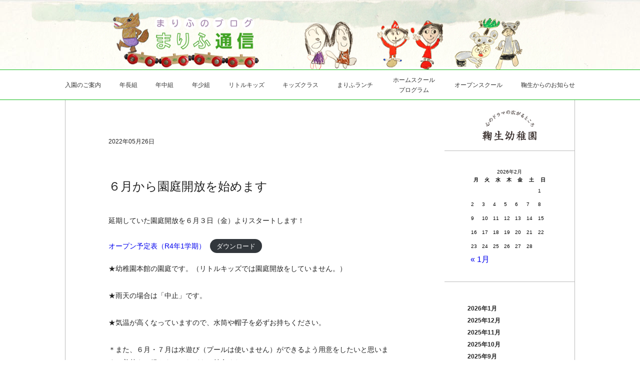

--- FILE ---
content_type: text/html; charset=UTF-8
request_url: https://marifu.ed.jp/%EF%BC%96%E6%9C%88%E3%81%8B%E3%82%89%E5%9C%92%E5%BA%AD%E9%96%8B%E6%94%BE%E3%82%92%E5%A7%8B%E3%82%81%E3%81%BE%E3%81%99/
body_size: 7099
content:
<!DOCTYPE html>
<html lang="ja">

<head>
	<meta charset="UTF-8">
	<meta name="viewport" content="width=device-width, initial-scale=1.0">
	<meta name="format-detection" content="telephone=no">
	
	
		<!-- All in One SEO 4.4.2 - aioseo.com -->
		<title>６月から園庭開放を始めます - 鞠生幼稚園</title>
		<meta name="description" content="延期していた園庭開放を６月３日（金）よりスタートします！ オープン予定表（R4年1学期）ダウンロード ★幼稚園" />
		<meta name="robots" content="max-image-preview:large" />
		<link rel="canonical" href="https://marifu.ed.jp/%ef%bc%96%e6%9c%88%e3%81%8b%e3%82%89%e5%9c%92%e5%ba%ad%e9%96%8b%e6%94%be%e3%82%92%e5%a7%8b%e3%82%81%e3%81%be%e3%81%99/" />
		<meta name="generator" content="All in One SEO (AIOSEO) 4.4.2" />

		<!-- Google tag (gtag.js) -->
<script async src="https://www.googletagmanager.com/gtag/js?id=G-K3H2XW06X6"></script>
<script>
  window.dataLayer = window.dataLayer || [];
  function gtag(){dataLayer.push(arguments);}
  gtag('js', new Date());

  gtag('config', 'G-K3H2XW06X6');
</script>
		<meta property="og:locale" content="ja_JP" />
		<meta property="og:site_name" content="鞠生幼稚園 - 心のドラマの広がるところ" />
		<meta property="og:type" content="article" />
		<meta property="og:title" content="６月から園庭開放を始めます - 鞠生幼稚園" />
		<meta property="og:description" content="延期していた園庭開放を６月３日（金）よりスタートします！ オープン予定表（R4年1学期）ダウンロード ★幼稚園" />
		<meta property="og:url" content="https://marifu.ed.jp/%ef%bc%96%e6%9c%88%e3%81%8b%e3%82%89%e5%9c%92%e5%ba%ad%e9%96%8b%e6%94%be%e3%82%92%e5%a7%8b%e3%82%81%e3%81%be%e3%81%99/" />
		<meta property="og:image" content="https://marifu.ed.jp/cms_m2020/wp-content/themes/marifu_kindergarten/images/top/logo.png" />
		<meta property="og:image:secure_url" content="https://marifu.ed.jp/cms_m2020/wp-content/themes/marifu_kindergarten/images/top/logo.png" />
		<meta property="article:published_time" content="2022-05-26T03:55:42+00:00" />
		<meta property="article:modified_time" content="2022-05-26T03:55:42+00:00" />
		<meta name="twitter:card" content="summary_large_image" />
		<meta name="twitter:title" content="６月から園庭開放を始めます - 鞠生幼稚園" />
		<meta name="twitter:description" content="延期していた園庭開放を６月３日（金）よりスタートします！ オープン予定表（R4年1学期）ダウンロード ★幼稚園" />
		<meta name="twitter:image" content="https://marifu.ed.jp/cms_m2020/wp-content/themes/marifu_kindergarten/images/top/logo.png" />
		<script type="application/ld+json" class="aioseo-schema">
			{"@context":"https:\/\/schema.org","@graph":[{"@type":"BlogPosting","@id":"https:\/\/marifu.ed.jp\/%ef%bc%96%e6%9c%88%e3%81%8b%e3%82%89%e5%9c%92%e5%ba%ad%e9%96%8b%e6%94%be%e3%82%92%e5%a7%8b%e3%82%81%e3%81%be%e3%81%99\/#blogposting","name":"\uff16\u6708\u304b\u3089\u5712\u5ead\u958b\u653e\u3092\u59cb\u3081\u307e\u3059 - \u97a0\u751f\u5e7c\u7a1a\u5712","headline":"\uff16\u6708\u304b\u3089\u5712\u5ead\u958b\u653e\u3092\u59cb\u3081\u307e\u3059","author":{"@id":"https:\/\/marifu.ed.jp\/author\/marifu\/#author"},"publisher":{"@id":"https:\/\/marifu.ed.jp\/#organization"},"image":{"@type":"ImageObject","url":"https:\/\/marifu.ed.jp\/cms_m2020\/wp-content\/themes\/marifu_kindergarten\/images\/top\/logo.png","@id":"https:\/\/marifu.ed.jp\/#articleImage"},"datePublished":"2022-05-26T03:55:42+09:00","dateModified":"2022-05-26T03:55:42+09:00","inLanguage":"ja","mainEntityOfPage":{"@id":"https:\/\/marifu.ed.jp\/%ef%bc%96%e6%9c%88%e3%81%8b%e3%82%89%e5%9c%92%e5%ba%ad%e9%96%8b%e6%94%be%e3%82%92%e5%a7%8b%e3%82%81%e3%81%be%e3%81%99\/#webpage"},"isPartOf":{"@id":"https:\/\/marifu.ed.jp\/%ef%bc%96%e6%9c%88%e3%81%8b%e3%82%89%e5%9c%92%e5%ba%ad%e9%96%8b%e6%94%be%e3%82%92%e5%a7%8b%e3%82%81%e3%81%be%e3%81%99\/#webpage"},"articleSection":"\u30aa\u30fc\u30d7\u30f3\u30b9\u30af\u30fc\u30eb, \u5165\u5712\u306e\u3054\u6848\u5185, \u97a0\u751f\u304b\u3089\u306e\u304a\u77e5\u3089\u305b"},{"@type":"BreadcrumbList","@id":"https:\/\/marifu.ed.jp\/%ef%bc%96%e6%9c%88%e3%81%8b%e3%82%89%e5%9c%92%e5%ba%ad%e9%96%8b%e6%94%be%e3%82%92%e5%a7%8b%e3%82%81%e3%81%be%e3%81%99\/#breadcrumblist","itemListElement":[{"@type":"ListItem","@id":"https:\/\/marifu.ed.jp\/#listItem","position":1,"item":{"@type":"WebPage","@id":"https:\/\/marifu.ed.jp\/","name":"\u30db\u30fc\u30e0","description":"\u5fc3\u306e\u30c9\u30e9\u30de\u306e\u5e83\u304c\u308b\u3068\u3053\u308d","url":"https:\/\/marifu.ed.jp\/"},"nextItem":"https:\/\/marifu.ed.jp\/%ef%bc%96%e6%9c%88%e3%81%8b%e3%82%89%e5%9c%92%e5%ba%ad%e9%96%8b%e6%94%be%e3%82%92%e5%a7%8b%e3%82%81%e3%81%be%e3%81%99\/#listItem"},{"@type":"ListItem","@id":"https:\/\/marifu.ed.jp\/%ef%bc%96%e6%9c%88%e3%81%8b%e3%82%89%e5%9c%92%e5%ba%ad%e9%96%8b%e6%94%be%e3%82%92%e5%a7%8b%e3%82%81%e3%81%be%e3%81%99\/#listItem","position":2,"item":{"@type":"WebPage","@id":"https:\/\/marifu.ed.jp\/%ef%bc%96%e6%9c%88%e3%81%8b%e3%82%89%e5%9c%92%e5%ba%ad%e9%96%8b%e6%94%be%e3%82%92%e5%a7%8b%e3%82%81%e3%81%be%e3%81%99\/","name":"\uff16\u6708\u304b\u3089\u5712\u5ead\u958b\u653e\u3092\u59cb\u3081\u307e\u3059","description":"\u5ef6\u671f\u3057\u3066\u3044\u305f\u5712\u5ead\u958b\u653e\u3092\uff16\u6708\uff13\u65e5\uff08\u91d1\uff09\u3088\u308a\u30b9\u30bf\u30fc\u30c8\u3057\u307e\u3059\uff01 \u30aa\u30fc\u30d7\u30f3\u4e88\u5b9a\u8868\uff08R4\u5e741\u5b66\u671f\uff09\u30c0\u30a6\u30f3\u30ed\u30fc\u30c9 \u2605\u5e7c\u7a1a\u5712","url":"https:\/\/marifu.ed.jp\/%ef%bc%96%e6%9c%88%e3%81%8b%e3%82%89%e5%9c%92%e5%ba%ad%e9%96%8b%e6%94%be%e3%82%92%e5%a7%8b%e3%82%81%e3%81%be%e3%81%99\/"},"previousItem":"https:\/\/marifu.ed.jp\/#listItem"}]},{"@type":"Organization","@id":"https:\/\/marifu.ed.jp\/#organization","name":"\u97a0\u751f\u5e7c\u7a1a\u5712","url":"https:\/\/marifu.ed.jp\/","logo":{"@type":"ImageObject","url":"https:\/\/marifu.ed.jp\/cms_m2020\/wp-content\/themes\/marifu_kindergarten\/images\/top\/logo.png","@id":"https:\/\/marifu.ed.jp\/#organizationLogo"},"image":{"@id":"https:\/\/marifu.ed.jp\/#organizationLogo"}},{"@type":"Person","@id":"https:\/\/marifu.ed.jp\/author\/marifu\/#author","url":"https:\/\/marifu.ed.jp\/author\/marifu\/","name":"marifu","image":{"@type":"ImageObject","@id":"https:\/\/marifu.ed.jp\/%ef%bc%96%e6%9c%88%e3%81%8b%e3%82%89%e5%9c%92%e5%ba%ad%e9%96%8b%e6%94%be%e3%82%92%e5%a7%8b%e3%82%81%e3%81%be%e3%81%99\/#authorImage","url":"https:\/\/secure.gravatar.com\/avatar\/833c01f9baa8ca20b383ab9f208d8638?s=96&d=mm&r=g","width":96,"height":96,"caption":"marifu"}},{"@type":"WebPage","@id":"https:\/\/marifu.ed.jp\/%ef%bc%96%e6%9c%88%e3%81%8b%e3%82%89%e5%9c%92%e5%ba%ad%e9%96%8b%e6%94%be%e3%82%92%e5%a7%8b%e3%82%81%e3%81%be%e3%81%99\/#webpage","url":"https:\/\/marifu.ed.jp\/%ef%bc%96%e6%9c%88%e3%81%8b%e3%82%89%e5%9c%92%e5%ba%ad%e9%96%8b%e6%94%be%e3%82%92%e5%a7%8b%e3%82%81%e3%81%be%e3%81%99\/","name":"\uff16\u6708\u304b\u3089\u5712\u5ead\u958b\u653e\u3092\u59cb\u3081\u307e\u3059 - \u97a0\u751f\u5e7c\u7a1a\u5712","description":"\u5ef6\u671f\u3057\u3066\u3044\u305f\u5712\u5ead\u958b\u653e\u3092\uff16\u6708\uff13\u65e5\uff08\u91d1\uff09\u3088\u308a\u30b9\u30bf\u30fc\u30c8\u3057\u307e\u3059\uff01 \u30aa\u30fc\u30d7\u30f3\u4e88\u5b9a\u8868\uff08R4\u5e741\u5b66\u671f\uff09\u30c0\u30a6\u30f3\u30ed\u30fc\u30c9 \u2605\u5e7c\u7a1a\u5712","inLanguage":"ja","isPartOf":{"@id":"https:\/\/marifu.ed.jp\/#website"},"breadcrumb":{"@id":"https:\/\/marifu.ed.jp\/%ef%bc%96%e6%9c%88%e3%81%8b%e3%82%89%e5%9c%92%e5%ba%ad%e9%96%8b%e6%94%be%e3%82%92%e5%a7%8b%e3%82%81%e3%81%be%e3%81%99\/#breadcrumblist"},"author":{"@id":"https:\/\/marifu.ed.jp\/author\/marifu\/#author"},"creator":{"@id":"https:\/\/marifu.ed.jp\/author\/marifu\/#author"},"datePublished":"2022-05-26T03:55:42+09:00","dateModified":"2022-05-26T03:55:42+09:00"},{"@type":"WebSite","@id":"https:\/\/marifu.ed.jp\/#website","url":"https:\/\/marifu.ed.jp\/","name":"\u97a0\u751f\u5e7c\u7a1a\u5712","description":"\u5fc3\u306e\u30c9\u30e9\u30de\u306e\u5e83\u304c\u308b\u3068\u3053\u308d","inLanguage":"ja","publisher":{"@id":"https:\/\/marifu.ed.jp\/#organization"}}]}
		</script>
		<!-- All in One SEO -->

<link rel='dns-prefetch' href='//s.w.org' />
<link rel="alternate" type="application/rss+xml" title="鞠生幼稚園 &raquo; ６月から園庭開放を始めます のコメントのフィード" href="https://marifu.ed.jp/%ef%bc%96%e6%9c%88%e3%81%8b%e3%82%89%e5%9c%92%e5%ba%ad%e9%96%8b%e6%94%be%e3%82%92%e5%a7%8b%e3%82%81%e3%81%be%e3%81%99/feed/" />
		<script type="text/javascript">
			window._wpemojiSettings = {"baseUrl":"https:\/\/s.w.org\/images\/core\/emoji\/13.0.0\/72x72\/","ext":".png","svgUrl":"https:\/\/s.w.org\/images\/core\/emoji\/13.0.0\/svg\/","svgExt":".svg","source":{"concatemoji":"https:\/\/marifu.ed.jp\/cms_m2020\/wp-includes\/js\/wp-emoji-release.min.js?ver=5.5.17"}};
			!function(e,a,t){var n,r,o,i=a.createElement("canvas"),p=i.getContext&&i.getContext("2d");function s(e,t){var a=String.fromCharCode;p.clearRect(0,0,i.width,i.height),p.fillText(a.apply(this,e),0,0);e=i.toDataURL();return p.clearRect(0,0,i.width,i.height),p.fillText(a.apply(this,t),0,0),e===i.toDataURL()}function c(e){var t=a.createElement("script");t.src=e,t.defer=t.type="text/javascript",a.getElementsByTagName("head")[0].appendChild(t)}for(o=Array("flag","emoji"),t.supports={everything:!0,everythingExceptFlag:!0},r=0;r<o.length;r++)t.supports[o[r]]=function(e){if(!p||!p.fillText)return!1;switch(p.textBaseline="top",p.font="600 32px Arial",e){case"flag":return s([127987,65039,8205,9895,65039],[127987,65039,8203,9895,65039])?!1:!s([55356,56826,55356,56819],[55356,56826,8203,55356,56819])&&!s([55356,57332,56128,56423,56128,56418,56128,56421,56128,56430,56128,56423,56128,56447],[55356,57332,8203,56128,56423,8203,56128,56418,8203,56128,56421,8203,56128,56430,8203,56128,56423,8203,56128,56447]);case"emoji":return!s([55357,56424,8205,55356,57212],[55357,56424,8203,55356,57212])}return!1}(o[r]),t.supports.everything=t.supports.everything&&t.supports[o[r]],"flag"!==o[r]&&(t.supports.everythingExceptFlag=t.supports.everythingExceptFlag&&t.supports[o[r]]);t.supports.everythingExceptFlag=t.supports.everythingExceptFlag&&!t.supports.flag,t.DOMReady=!1,t.readyCallback=function(){t.DOMReady=!0},t.supports.everything||(n=function(){t.readyCallback()},a.addEventListener?(a.addEventListener("DOMContentLoaded",n,!1),e.addEventListener("load",n,!1)):(e.attachEvent("onload",n),a.attachEvent("onreadystatechange",function(){"complete"===a.readyState&&t.readyCallback()})),(n=t.source||{}).concatemoji?c(n.concatemoji):n.wpemoji&&n.twemoji&&(c(n.twemoji),c(n.wpemoji)))}(window,document,window._wpemojiSettings);
		</script>
		<style type="text/css">
img.wp-smiley,
img.emoji {
	display: inline !important;
	border: none !important;
	box-shadow: none !important;
	height: 1em !important;
	width: 1em !important;
	margin: 0 .07em !important;
	vertical-align: -0.1em !important;
	background: none !important;
	padding: 0 !important;
}
</style>
	<link rel='stylesheet' id='wp-block-library-css'  href='https://marifu.ed.jp/cms_m2020/wp-includes/css/dist/block-library/style.min.css?ver=5.5.17' type='text/css' media='all' />
<link rel='stylesheet' id='contact-form-7-css'  href='https://marifu.ed.jp/cms_m2020/wp-content/plugins/contact-form-7/includes/css/styles.css?ver=5.2.2' type='text/css' media='all' />
<link rel='stylesheet' id='reset_css-css'  href='https://marifu.ed.jp/cms_m2020/wp-content/themes/marifu_kindergarten/css/reset.min.css?ver=5.5.17' type='text/css' media='all' />
<link rel='stylesheet' id='swiper_css-css'  href='https://marifu.ed.jp/cms_m2020/wp-content/themes/marifu_kindergarten/css/swiper.min.css?ver=5.5.17' type='text/css' media='all' />
<link rel='stylesheet' id='marifu_kindergarten-style-css'  href='https://marifu.ed.jp/cms_m2020/wp-content/themes/marifu_kindergarten/style.css?ver=_S_VERSION' type='text/css' media='all' />
<script type='text/javascript' src='https://marifu.ed.jp/cms_m2020/wp-content/themes/marifu_kindergarten/js/jquery-3.5.1.min.js?ver=_S_VERSION' id='new_jquery-js'></script>
<link rel="https://api.w.org/" href="https://marifu.ed.jp/wp-json/" /><link rel="alternate" type="application/json" href="https://marifu.ed.jp/wp-json/wp/v2/posts/16677" /><link rel="EditURI" type="application/rsd+xml" title="RSD" href="https://marifu.ed.jp/cms_m2020/xmlrpc.php?rsd" />
<link rel="wlwmanifest" type="application/wlwmanifest+xml" href="https://marifu.ed.jp/cms_m2020/wp-includes/wlwmanifest.xml" /> 
<link rel='prev' title='避難訓練をしました' href='https://marifu.ed.jp/%e9%81%bf%e9%9b%a3%e8%a8%93%e7%b7%b4%e3%82%92%e3%81%97%e3%81%be%e3%81%97%e3%81%9f/' />
<link rel='next' title='最近の年少さん♪' href='https://marifu.ed.jp/%e6%9c%80%e8%bf%91%e3%81%ae%e5%b9%b4%e5%b0%91%e3%81%95%e3%82%93%e2%99%aa-10/' />
<meta name="generator" content="WordPress 5.5.17" />
<link rel='shortlink' href='https://marifu.ed.jp/?p=16677' />
<link rel="alternate" type="application/json+oembed" href="https://marifu.ed.jp/wp-json/oembed/1.0/embed?url=https%3A%2F%2Fmarifu.ed.jp%2F%25ef%25bc%2596%25e6%259c%2588%25e3%2581%258b%25e3%2582%2589%25e5%259c%2592%25e5%25ba%25ad%25e9%2596%258b%25e6%2594%25be%25e3%2582%2592%25e5%25a7%258b%25e3%2582%2581%25e3%2581%25be%25e3%2581%2599%2F" />
<link rel="alternate" type="text/xml+oembed" href="https://marifu.ed.jp/wp-json/oembed/1.0/embed?url=https%3A%2F%2Fmarifu.ed.jp%2F%25ef%25bc%2596%25e6%259c%2588%25e3%2581%258b%25e3%2582%2589%25e5%259c%2592%25e5%25ba%25ad%25e9%2596%258b%25e6%2594%25be%25e3%2582%2592%25e5%25a7%258b%25e3%2582%2581%25e3%2581%25be%25e3%2581%2599%2F&#038;format=xml" />
<link rel="icon" href="https://marifu.ed.jp/cms_m2020/wp-content/uploads/2020/11/cropped-icon-32x32.jpg" sizes="32x32" />
<link rel="icon" href="https://marifu.ed.jp/cms_m2020/wp-content/uploads/2020/11/cropped-icon-192x192.jpg" sizes="192x192" />
<link rel="apple-touch-icon" href="https://marifu.ed.jp/cms_m2020/wp-content/uploads/2020/11/cropped-icon-180x180.jpg" />
<meta name="msapplication-TileImage" content="https://marifu.ed.jp/cms_m2020/wp-content/uploads/2020/11/cropped-icon-270x270.jpg" />
		<style type="text/css" id="wp-custom-css">
			.movie{
	text-align: center;
}
.movie form{
	margin-top: 100px;
}
.movie input{
	border: 1px solid #aaa;
}
#change-table td:first-child{
	width: 10%!important;
}
#change-table td:nth-child(2){
	width: 70%!important;
}
#change-table td:nth-child(3){
	width: 20%!important;
}
#page .dailyprogram table tr:nth-of-type(8){
    border-bottom: 1px solid #000!important;
}
#page .dailyprogram table tr:nth-of-type(11), #page .dailyprogram table tr:nth-of-type(16) {
	border-top: 1px solid #bbb;
}
#page .dailyprogram table tr:nth-of-type(16) {
	border-bottom: 1px solid #bbb;
}
@media screen and (max-width: 767px) {
	#page .dailyprogram .page-table table tr:nth-of-type(9),#page .dailyprogram .page-table table tr:nth-of-type(16) {
		border-bottom: 1px solid #bbb;
	}
	.change-table-month td{
		border-bottom: none!important;
	}
}		</style>
		</head>


			<body id="single">
								<!-- container -->
					<div id="page_wrap" class="container">
						<div class="header-temp">
							<header id="header">
								<div class="spTuushin">
																		<a href="https://marifu.ed.jp/category/news/">
										<img src="https://marifu.ed.jp/cms_m2020/wp-content/themes/marifu_kindergarten/images/top/tuushin.png" alt="まりふ通信">
									</a>
								</div>
								<div class="header-link-wrap">
									<h1 id="logo">
										<a href="https://marifu.ed.jp">
											<img src="https://marifu.ed.jp/cms_m2020/wp-content/themes/marifu_kindergarten/images/top/logo.png" alt="鞠生幼稚園" class="logo-img">
										</a>
									</h1>
									<div class="blog-btn">
										<a href="https://marifu.ed.jp/category/news/">
											<img src="https://marifu.ed.jp/cms_m2020/wp-content/themes/marifu_kindergarten/images/top/blog-btn.png" alt="まりふ通信" class="blog-btn-img">
										</a>
									</div>
								</div>
								<div class="header-submenu">
									<div class="submenu">
										| <a href="https://marifu.ed.jp/about">アクセス / 鞠生幼稚園について</a> |
										<a href="https://marifu.ed.jp/contact">お問い合せ</a> |
									</div>
								</div>
								<div id="sp-menuBtn">
									<div class="hamburger-menu-line line-top"></div>
									<div class="hamburger-menu-line line-middle"></div>
									<div class="hamburger-menu-line line-bottom"></div>
								</div>
							</header>
							<div class="gnav-wrap">
								<div class="modal">
									<div id="modal"></div>
									<nav id="nav">
										<ul class="gnav-items">
											<li>
												<a href="https://marifu.ed.jp/marifunosono">鞠生幼稚園</a>
												<ul class="gnav-links">
													<li><a href="https://marifu.ed.jp/marifunosono">鞠生の園</a></li>
													<li><a href="https://marifu.ed.jp/book">三冊の絵本</a></li>
												</ul>
											</li>
											<li>
												<a href="https://marifu.ed.jp/teacher">鞠生の環境</a>
												<ul class="gnav-links">
													<li><a href="https://marifu.ed.jp/teacher">鞠生の先生</a></li>
													<li><a href="https://marifu.ed.jp/building">鞠生の園舎</a></li>
												</ul>
											</li>
											<li>
												<a href="https://marifu.ed.jp/play">鞠生の遊び</a>
												<ul class="gnav-links">
													<li><a href="https://marifu.ed.jp/play">遊びの大切さ</a></li>
													<li><a href="https://marifu.ed.jp/play-5">５つの遊び</a></li>
												</ul>
											</li>
											<li>
												<a href="https://marifu.ed.jp/doll">お人形との生活</a>
												<ul class="gnav-links">
													<li><a href="https://marifu.ed.jp/doll">友達としてのお人形</a></li>
													<li><a href="https://marifu.ed.jp/doll-homestay">お人形のホームステイ</a></li>
												</ul>
											</li>
											<li>
												<a href="https://marifu.ed.jp/dailyprogram">鞠生の日常</a>
												<ul class="gnav-links">
													<li><a href="https://marifu.ed.jp/dailyprogram">鞠生の一日</a></li>
													<li><a href="https://marifu.ed.jp/lunchtime">まりふランチ</a></li>
												</ul>
											</li>
											<li>
												<a href="https://marifu.ed.jp/openschool">子育て支援</a>
												<ul class="gnav-links">
													<li><a href="https://marifu.ed.jp/openschool">オープンスクール</a></li>
													<li><a href="https://marifu.ed.jp/homeschool">ホームスクール</a></li>
												</ul>
											</li>
											<li>
												<a href="https://marifu.ed.jp/entranceguide">入園のご案内</a>
												<ul class="gnav-links">
													<li><a href="https://marifu.ed.jp/entranceguide">入園要項</a></li>
													<li><a href="https://marifu.ed.jp/forparents">保護者の皆様へ</a></li>
												</ul>
											</li>
										</ul>
										<div class="gb-submenu">
											<ul class="submenu">
												<li>
													<a href="https://marifu.ed.jp/about">
														アクセス／鞠生幼稚園について
													</a>
												</li>
												<li>
													<a href="https://marifu.ed.jp/contact">
														お問い合せ
													</a>
												</li>
												<li>
													<a href="https://marifu.ed.jp/category/news/">
														まりふ通信
													</a>
												</li>
											</ul>
										</div>
									</nav>
								</div>
								<nav id="gbnav-pc">
									<div class="pc-nav-top">
										<ul>
											<li><a href="https://marifu.ed.jp/marifunosono"><span>鞠生の園</span></a></li>
											<li><a href="https://marifu.ed.jp/teacher"><span>鞠生の先生</span></a></li>
											<li><a href="https://marifu.ed.jp/play"><span>遊びの大切さ</span></a></li>
											<li><a href="https://marifu.ed.jp/doll"><span>友達としての<br>
														お人形</span></a></li>
											<li><a href="https://marifu.ed.jp/dailyprogram"><span>鞠生の一日</span></a></li>
											<li><a href="https://marifu.ed.jp/openschool"><span>オープンスクール</span></a></li>
											<li><a href="https://marifu.ed.jp/entranceguide"><span>入園要項</span></a></li>
										</ul>
									</div>
									<div class="pc-nav-bottom">
										<ul>
											<li><a href="https://marifu.ed.jp/book"><span>三冊の絵本</span></a></li>
											<li><a href="https://marifu.ed.jp/building"><span>鞠生の園舎</span></a></li>
											<li><a href="https://marifu.ed.jp/play-5"><span>５つの遊び</span></a></li>
											<li><a href="https://marifu.ed.jp/doll-homestay"><span>お人形の<br>
														ホームステイ</span></a></li>
											<li><a href="https://marifu.ed.jp/lunchtime"><span>まりふランチ</span></a></li>
											<li><a href="https://marifu.ed.jp/homeschool"><span>ホームスクール</span></a></li>
											<li><a href="https://marifu.ed.jp/forparents"><span>保護者の皆様へ</span></a></li>
										</ul>
									</div>
								</nav>
							</div>
						</div><div id="cat-header">
	<header>
				<a href="https://marifu.ed.jp/category/news/">
			<picture>
				<source media="(min-width: 768px)" srcset="https://marifu.ed.jp/cms_m2020/wp-content/themes/marifu_kindergarten/images/blog/blog-logo.png">
				<source media="(max-width: 767px)" srcset="https://marifu.ed.jp/cms_m2020/wp-content/themes/marifu_kindergarten/images/blog/sp/blog-logo.jpg">
				<img src="https://marifu.ed.jp/cms_m2020/wp-content/themes/marifu_kindergarten/images/blog/blog-logo.png" alt="まりふ通信">
			</picture>
		</a>
		<div id="sp-menuBtn2">
			<div class="hamburger-menu-line line-top"></div>
			<div class="hamburger-menu-line line-middle"></div>
			<div class="hamburger-menu-line line-bottom"></div>
		</div>
	</header>
	<div class="catnav-wrap">
		<div id="modal2"></div>
		<nav id="cat-nav">
			<ul>
				<li class="cat-li">
											<a href="https://marifu.ed.jp/category/entranceinfo/" class="cat-navLink">
							入園のご案内
						</a>
									</li>
				<li class="cat-li">
											<a href="https://marifu.ed.jp/category/class-nenchou/" class="cat-navLink">
							年長組
						</a>
									</li>
				<li class="cat-li">
											<a href="https://marifu.ed.jp/category/class-nenchu/" class="cat-navLink">
							年中組
						</a>
									</li>
				<li class="cat-li">
											<a href="https://marifu.ed.jp/category/class-nensyo/" class="cat-navLink">
							年少組
						</a>
									</li>
				<li class="cat-li">
											<a href="https://marifu.ed.jp/category/little-kids/" class="cat-navLink">
							リトルキッズ
						</a>
									</li>
				<li class="cat-li">
											<a href="https://marifu.ed.jp/category/class-kiku/" class="cat-navLink">
							キッズクラス
						</a>
									</li>
				<li class="cat-li">
											<a href="https://marifu.ed.jp/category/marifulunch/" class="cat-navLink">
							まりふランチ
						</a>
									</li>
				<li class="cat-li">
											<a href="https://marifu.ed.jp/category/homeschool/" class="cat-navLink catli-homeschool">
							<p>
								ホームスクール<br class="br-pc">
								プログラム
							</p>
						</a>
									</li>
				<li class="cat-li">
											<a href="https://marifu.ed.jp/category/openschool/" class="cat-navLink">
							オープンスクール
						</a>
									</li>
				<li class="cat-li">
											<a href="https://marifu.ed.jp/category/news/" class="cat-navLink">
							鞠生からのお知らせ
						</a>
									</li>
			</ul>
			<div class="cat-mainlink">
				<a href="https://marifu.ed.jp">
					鞠生幼稚園メインサイトへ
				</a>
			</div>
		</nav>
	</div>
</div>

<div id="cat-body">
	<div class="cat-left">
		<div class="cat-singleNav">
						<p class="sp-cat-title">オープンスクール</p>
			<div class="cat-prevNewNext">

				
					<p><a href="https://marifu.ed.jp/%e3%81%bf%e3%82%93%e3%81%aa%e3%81%ae%e3%82%af%e3%83%aa%e3%82%b9%e3%83%9e%e3%82%b9%e3%83%84%e3%83%aa%e3%83%bc-2/">最新情報</a></p>

								
										<p><a href="https://marifu.ed.jp/%e6%9c%80%e8%bf%91%e3%81%ae%e5%b9%b4%e4%b8%ad%e3%81%95%e3%82%93%e2%99%aa-11/" rel="prev">前のお知らせ</a></p>
						<p><a href="https://marifu.ed.jp/%e6%9c%80%e8%bf%91%e3%81%ae%e5%b9%b4%e5%b0%91%e3%81%95%e3%82%93%e2%99%aa-10/" rel="next">次のお知らせ</a></p>
						<table id="wp-calendar" class="wp-calendar-table">
	<caption>2026年2月</caption>
	<thead>
	<tr>
		<th scope="col" title="月曜日">月</th>
		<th scope="col" title="火曜日">火</th>
		<th scope="col" title="水曜日">水</th>
		<th scope="col" title="木曜日">木</th>
		<th scope="col" title="金曜日">金</th>
		<th scope="col" title="土曜日">土</th>
		<th scope="col" title="日曜日">日</th>
	</tr>
	</thead>
	<tbody>
	<tr>
		<td colspan="6" class="pad">&nbsp;</td><td id="today">1</td>
	</tr>
	<tr>
		<td>2</td><td>3</td><td>4</td><td>5</td><td>6</td><td>7</td><td>8</td>
	</tr>
	<tr>
		<td>9</td><td>10</td><td>11</td><td>12</td><td>13</td><td>14</td><td>15</td>
	</tr>
	<tr>
		<td>16</td><td>17</td><td>18</td><td>19</td><td>20</td><td>21</td><td>22</td>
	</tr>
	<tr>
		<td>23</td><td>24</td><td>25</td><td>26</td><td>27</td><td>28</td>
		<td class="pad" colspan="1">&nbsp;</td>
	</tr>
	</tbody>
	</table><nav aria-label="前と次の月" class="wp-calendar-nav">
		<span class="wp-calendar-nav-prev"><a href="https://marifu.ed.jp/2026/01/">&laquo; 1月</a></span>
		<span class="pad">&nbsp;</span>
		<span class="wp-calendar-nav-next">&nbsp;</span>
	</nav>			</div>
		</div>
		<div class="cat-cont-wrap">
			<div class="cat-time">
				<time>2022年05月26日</time>
			</div>
			<h1 class="cat-title">
				６月から園庭開放を始めます			</h1>
			<div class="cat-content">
				
<p>延期していた園庭開放を６月３日（金）よりスタートします！</p>



<div class="wp-block-file"><a href="http://marifu.ed.jp/cms_m2020/wp-content/uploads/2022/05/オープン予定表（R4年1学期）.pdf">オープン予定表（R4年1学期）</a><a href="http://marifu.ed.jp/cms_m2020/wp-content/uploads/2022/05/オープン予定表（R4年1学期）.pdf" class="wp-block-file__button" download>ダウンロード</a></div>



<p>★幼稚園本館の園庭です。（リトルキッズでは園庭開放をしていません。）</p>



<p>★雨天の場合は「中止」です。</p>



<p>★気温が高くなっていますので、水筒や帽子を必ずお持ちください。</p>



<p>＊また、６月・７月は水遊び（プールは使いません）ができるよう用意をしたいと思います。着替えの服やタオルなどもご持参ください。</p>



<p>令和５年度の入園に関するお問い合わせ・園の見学の希望などは、幼稚園事務室（22-1662）までお電話ください。</p>



<p></p>
			</div>
		</div>


	</div>
	<aside class="cat-right">
		<div class="cat-marifuLogo">
			<img src="https://marifu.ed.jp/cms_m2020/wp-content/themes/marifu_kindergarten/images/blog/logo.png" alt="鞠生幼稚園">
		</div>
		<div class="cat-calendar">
			<div id="wp_calendarWrap">
				<table id="wp-calendar" class="wp-calendar-table">
	<caption>2026年2月</caption>
	<thead>
	<tr>
		<th scope="col" title="月曜日">月</th>
		<th scope="col" title="火曜日">火</th>
		<th scope="col" title="水曜日">水</th>
		<th scope="col" title="木曜日">木</th>
		<th scope="col" title="金曜日">金</th>
		<th scope="col" title="土曜日">土</th>
		<th scope="col" title="日曜日">日</th>
	</tr>
	</thead>
	<tbody>
	<tr>
		<td colspan="6" class="pad">&nbsp;</td><td id="today">1</td>
	</tr>
	<tr>
		<td>2</td><td>3</td><td>4</td><td>5</td><td>6</td><td>7</td><td>8</td>
	</tr>
	<tr>
		<td>9</td><td>10</td><td>11</td><td>12</td><td>13</td><td>14</td><td>15</td>
	</tr>
	<tr>
		<td>16</td><td>17</td><td>18</td><td>19</td><td>20</td><td>21</td><td>22</td>
	</tr>
	<tr>
		<td>23</td><td>24</td><td>25</td><td>26</td><td>27</td><td>28</td>
		<td class="pad" colspan="1">&nbsp;</td>
	</tr>
	</tbody>
	</table><nav aria-label="前と次の月" class="wp-calendar-nav">
		<span class="wp-calendar-nav-prev"><a href="https://marifu.ed.jp/2026/01/">&laquo; 1月</a></span>
		<span class="pad">&nbsp;</span>
		<span class="wp-calendar-nav-next">&nbsp;</span>
	</nav>			</div>
		</div>
		<div class="cat-archives">
			<ul>
					<li><a href='https://marifu.ed.jp/2026/01/'>2026年1月</a></li>
	<li><a href='https://marifu.ed.jp/2025/12/'>2025年12月</a></li>
	<li><a href='https://marifu.ed.jp/2025/11/'>2025年11月</a></li>
	<li><a href='https://marifu.ed.jp/2025/10/'>2025年10月</a></li>
	<li><a href='https://marifu.ed.jp/2025/09/'>2025年9月</a></li>
	<li><a href='https://marifu.ed.jp/2025/07/'>2025年7月</a></li>
	<li><a href='https://marifu.ed.jp/2025/06/'>2025年6月</a></li>
	<li><a href='https://marifu.ed.jp/2025/05/'>2025年5月</a></li>
	<li><a href='https://marifu.ed.jp/2025/04/'>2025年4月</a></li>
	<li><a href='https://marifu.ed.jp/2025/03/'>2025年3月</a></li>
	<li><a href='https://marifu.ed.jp/2025/02/'>2025年2月</a></li>
	<li><a href='https://marifu.ed.jp/2025/01/'>2025年1月</a></li>
			</ul>
		</div>
	</aside>
	<div class="bd-catBodyLeft"></div>
</div><!-- / cat-body -->
</div><!-- / container -->


<footer class="footer-temp">
    <div class="footimg">
        <img src="https://marifu.ed.jp/cms_m2020/wp-content/themes/marifu_kindergarten/images/compo/foot-img.png" alt="">
    </div>
    <div class="foot-content">
        <div class="foot-logo">
            <p>学校法人敬陽学園 認定こども園</p>
            <p>鞠生幼稚園</p>
        </div>
        <div class="footinfo">
            <ul>
                <li>
                    〒747-0016 山口県防府市華浦2-2-1
                </li>
                <li>TEL : 0835-22-1662</li>
                <li>FAX : 0835-22-1707</li>
                <li><a href="https://marifu.ed.jp/privacypolicy">個人情報の取り扱いについて</a></li>
                <li>
                    marifuyochien@all rights reserved. webdesign : <a href="https://www.getgogo.jp/">gogo</a>
                </li>
            </ul>
        </div>
    </div>

</footer>
<script type='text/javascript' src='https://marifu.ed.jp/cms_m2020/wp-content/themes/marifu_kindergarten/js/ofi.min.js?ver=_S_VERSION' id='obj_fit_ie-js'></script>
<script type='text/javascript' src='https://marifu.ed.jp/cms_m2020/wp-content/themes/marifu_kindergarten/js/swiper.min.js?ver=_S_VERSION' id='swiper_js-js'></script>
<script type='text/javascript' src='https://marifu.ed.jp/cms_m2020/wp-content/themes/marifu_kindergarten/js/main.js?ver=_S_VERSION' id='main_js-js'></script>
<script type='text/javascript' src='https://marifu.ed.jp/cms_m2020/wp-includes/js/wp-embed.min.js?ver=5.5.17' id='wp-embed-js'></script>
    <script>
        $(function() {
            $('.cat-prevNewNext .pad').html('<a href="' + 'https://marifu.ed.jp/2026/02/' + '">今月</a>')
        });
    </script>
</body>

</html>

--- FILE ---
content_type: application/javascript
request_url: https://marifu.ed.jp/cms_m2020/wp-content/themes/marifu_kindergarten/js/main.js?ver=_S_VERSION
body_size: 1239
content:
$(function () {
    $('.cat-prevNewNext #wp-calendar').hide();
    $('.cat-prevNewNext .pad').text('今月');
    $('.cat-prevNewNext .wp-calendar-nav-prev a').text('前の月');
    $('.cat-prevNewNext .wp-calendar-nav-next a').text('次の月');
    var prewidth = $(window).width()
    // change-table_border
    $('#change-table td:nth-of-type(1):contains("月")').parent().addClass('change-table-month');
    $('#change-table .change-table-month').prev().css('border-bottom', 0);

    // swiper
    if (document.querySelector(".swiper-container")) {
        var mySwiper = new Swiper(".swiper-container", {
            loop: true, //ループさせる
            effect: "fade", //フェードのエフェクト
            autoplay: {
                delay: 4000, //４秒後に次の画像へ
                disableOnInteraction: false //ユーザー操作後に自動再生を再開する
            },
            speed: 2000 //２秒かけながら次の画像へ移動
        });
    }

    // gbnav_submenu_toggle(notSP)
    $(window).on('load resize', function () {
        var $window = $(window).width();
        // touch_device
        function isTouchDevice() {
            var result = false;
            if (window.ontouchstart === null) {
                result = true;
            }
            return result;
        }
        if ($window > 767 && isTouchDevice()) {
            $('.gnav-items > li > a').click(function (event) {
                event.preventDefault();
            });
            $('.gnav-wrap').on('click', function () {
                if ($('#gbnav-pc').hasClass('active')) {
                    $('#gbnav-pc').stop(true).slideUp(300);
                    $('#gbnav-pc').removeClass('active');
                } else {
                    $('#gbnav-pc').stop(true).slideDown(300);
                    $('#gbnav-pc').addClass('active');
                }
            });
        } else if ($window > 767) {
            $('.gnav-wrap').show();
            $('.gnav-wrap').hover(function () {
                $('#gbnav-pc').stop(true).slideDown(300);
            }, function () {
                $('#gbnav-pc').stop(true).slideUp(300);
            });
            $('#change-table td:nth-of-type(1)').css('width', '45.5px');
            $('#change-table td:nth-of-type(2)').css('width', '106.5px');
            $('#change-table td:nth-of-type(3)').css('width', '265.5px');
            $('#change-table td:nth-of-type(4)').css('width', '19.5px');
            $('#change-table td:empty').show();
            $('#change-table td:contains("月")').css('border-bottom', 0);

            var $cat_bg = $('#cat .bd-catBodyLeft'),
                $catHeight = $('#cat-body').height();
            $cat_bg.css('height', $catHeight);
        } else if ($window < 768) {
            $('#gbnav-pc').hide();

            // gbnav_submenu_toggle(onlySP)
            $('.gnav-items > li > a').click(function (event) {
                event.preventDefault();
            });
            $('.gnav-items > li').on('click', function () {
                if ($(this).find('.gnav-links').hasClass('active')) {
                    $('.gnav-links').stop(true).slideUp(300);
                    $('.gnav-links').removeClass('active');
                } else {
                    $('.gnav-links').removeClass('active');
                    $('.gnav-links').stop(true).slideUp(300);
                    $(this).find('.gnav-links').stop(true).slideDown(300);
                    $(this).find('.gnav-links').addClass('active');
                }
            });

            // gbnav_spOpen
            $('#sp-menuBtn').on('click', function () {
                $('.gnav-wrap').stop(true).animate({
                    right: 0
                }, 250);
            });
            $('#modal').on('click', function () {
                $('.gnav-wrap').stop(true).animate({
                    right: '-100%'
                }, 250);
            });
            // var scrollend = $('#modal').offset().top + $('#nav').outerHeight();
            // var distance = 0;
            // $(document).scroll(function () {
            //     distance = $(this).scrollTop();
            //     if (scrollend <= distance) {
            //         $('.gnav-wrap').stop(true).animate({
            //             right: '-100%'
            //         }, 250);
            //     }
            // });

            $('#sp-menuBtn2').on('click', function () {
                $('.catnav-wrap').stop(true).animate({
                    right: 0
                }, 250);
            });
            $('#modal2').on('click', function () {
                $('.catnav-wrap').stop(true).animate({
                    right: '-100%'
                }, 250);
            });
            // var scrollend = $('#modal2').offset().top + $('.catnav-wrap').outerHeight();
            // var distance = 0;
            // $(document).scroll(function () {
            //     distance = $(this).scrollTop();
            //     if (scrollend <= distance) {
            //         $('.catnav-wrap').stop().animate({
            //             right: '-100%'
            //         }, 250);
            //     }
            // });

            $('#change-table td:empty').hide();
            $('#change-table tr td:nth-of-type(2)').css('width', '65.5px');
            $('#change-table tr td:nth-of-type(3)').css('width', '220px');
            $('#change-table td:nth-of-type(1):contains("月")').css('width', '100%');
            $('#change-table td:nth-of-type(1):contains("月")').css('border-bottom', '1px solid #bbb');
            if ($('#change-table td').length == 1) {
                $('#change-table td').css('width', '100%');
            }
        }
    });

});